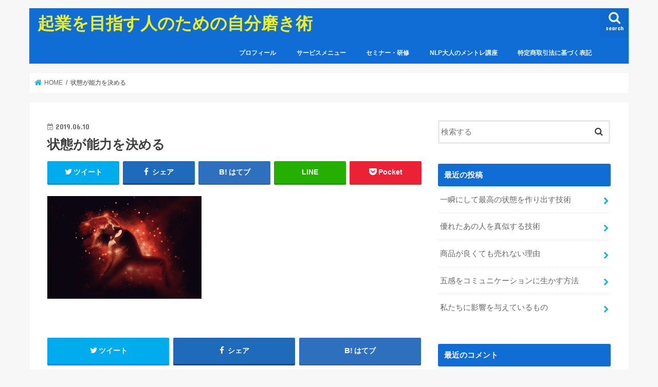

--- FILE ---
content_type: text/html; charset=UTF-8
request_url: https://moriyamahiromitsu.com/jyoutaiganouryokuwokimeru/%E7%8A%B6%E6%85%8B%E3%81%8C%E8%83%BD%E5%8A%9B%E3%82%92%E6%B1%BA%E3%82%81%E3%82%8B-2/
body_size: 16256
content:
<!doctype html>
<html dir="ltr" lang="ja"
	prefix="og: https://ogp.me/ns#" >

<head>
<meta charset="utf-8">
<meta http-equiv="X-UA-Compatible" content="IE=edge">
<title>状態が能力を決める | 起業を目指す人のための自分磨き術</title>
<meta name="HandheldFriendly" content="True">
<meta name="MobileOptimized" content="320">
<meta name="viewport" content="width=device-width, initial-scale=1"/>


<link rel="pingback" href="https://moriyamahiromitsu.com/xmlrpc.php">

<!--[if IE]>
<![endif]-->




		<!-- All in One SEO 4.4.4 - aioseo.com -->
		<meta name="robots" content="max-image-preview:large" />
		<meta name="google-site-verification" content="u6WDfm8hn8nEA6KFqYFU55MiiAsDteaXwY8frNNSEOA" />
		<link rel="canonical" href="https://moriyamahiromitsu.com/jyoutaiganouryokuwokimeru/%e7%8a%b6%e6%85%8b%e3%81%8c%e8%83%bd%e5%8a%9b%e3%82%92%e6%b1%ba%e3%82%81%e3%82%8b-2/" />
		<meta name="generator" content="All in One SEO (AIOSEO) 4.4.4" />
		<meta property="og:locale" content="ja_JP" />
		<meta property="og:site_name" content="起業家・副業家のための問題解決コーチング" />
		<meta property="og:type" content="article" />
		<meta property="og:title" content="状態が能力を決める | 起業を目指す人のための自分磨き術" />
		<meta property="og:url" content="https://moriyamahiromitsu.com/jyoutaiganouryokuwokimeru/%e7%8a%b6%e6%85%8b%e3%81%8c%e8%83%bd%e5%8a%9b%e3%82%92%e6%b1%ba%e3%82%81%e3%82%8b-2/" />
		<meta property="og:image" content="https://moriyamahiromitsu.com/wp-content/uploads/2019/05/african-3402716_1920.jpg" />
		<meta property="og:image:secure_url" content="https://moriyamahiromitsu.com/wp-content/uploads/2019/05/african-3402716_1920.jpg" />
		<meta property="og:image:width" content="1920" />
		<meta property="og:image:height" content="1397" />
		<meta property="article:published_time" content="2019-06-10T10:28:29+00:00" />
		<meta property="article:modified_time" content="2019-06-10T10:28:29+00:00" />
		<meta name="twitter:card" content="summary" />
		<meta name="twitter:title" content="状態が能力を決める | 起業を目指す人のための自分磨き術" />
		<meta name="twitter:image" content="https://moriyamahiromitsu.com/wp-content/uploads/2019/05/african-3402716_1920.jpg" />
		<meta name="google" content="nositelinkssearchbox" />
		<script type="application/ld+json" class="aioseo-schema">
			{"@context":"https:\/\/schema.org","@graph":[{"@type":"BreadcrumbList","@id":"https:\/\/moriyamahiromitsu.com\/jyoutaiganouryokuwokimeru\/%e7%8a%b6%e6%85%8b%e3%81%8c%e8%83%bd%e5%8a%9b%e3%82%92%e6%b1%ba%e3%82%81%e3%82%8b-2\/#breadcrumblist","itemListElement":[{"@type":"ListItem","@id":"https:\/\/moriyamahiromitsu.com\/#listItem","position":1,"item":{"@type":"WebPage","@id":"https:\/\/moriyamahiromitsu.com\/","name":"\u30db\u30fc\u30e0","description":"\u30b3\u30fc\u30c1\u30fb\u30b3\u30f3\u30b5\u30eb\u578b\u30d3\u30b8\u30cd\u30b9\u3067\u8d77\u696d\u3092\u76ee\u6307\u3059\u65b9\u5411\u3051\u306e\u60c5\u5831\u30b5\u30a4\u30c8\u3067\u3059\u3002NLP\u306e\u8003\u3048\u65b9\u3092\u3082\u3068\u306b\u3001\u8d77\u696d\u5bb6\u306b\u5fc5\u8981\u306a\u5fc3\u306e\u5728\u308a\u65b9\u3001\u78e8\u304d\u65b9\u3001\u30d3\u30b8\u30cd\u30b9\u306e\u8996\u70b9\u306a\u3069\u3092\u308f\u304b\u308a\u6613\u304f\u304a\u4f1d\u3048\u3057\u3066\u3044\u304d\u307e\u3059\u3002\u307e\u305f\u8457\u8005\u304c\u65e5\u3005\u306e\u7d4c\u9a13\u306e\u4e2d\u3067\u5b66\u3093\u3060\u3053\u3068\u3084\u611f\u3058\u305f\u3053\u3068\u306a\u3069\u3082\u304a\u4f1d\u3048\u3057\u3066\u3044\u304d\u307e\u3059\u3002","url":"https:\/\/moriyamahiromitsu.com\/"},"nextItem":"https:\/\/moriyamahiromitsu.com\/jyoutaiganouryokuwokimeru\/%e7%8a%b6%e6%85%8b%e3%81%8c%e8%83%bd%e5%8a%9b%e3%82%92%e6%b1%ba%e3%82%81%e3%82%8b-2\/#listItem"},{"@type":"ListItem","@id":"https:\/\/moriyamahiromitsu.com\/jyoutaiganouryokuwokimeru\/%e7%8a%b6%e6%85%8b%e3%81%8c%e8%83%bd%e5%8a%9b%e3%82%92%e6%b1%ba%e3%82%81%e3%82%8b-2\/#listItem","position":2,"item":{"@type":"WebPage","@id":"https:\/\/moriyamahiromitsu.com\/jyoutaiganouryokuwokimeru\/%e7%8a%b6%e6%85%8b%e3%81%8c%e8%83%bd%e5%8a%9b%e3%82%92%e6%b1%ba%e3%82%81%e3%82%8b-2\/","name":"\u72b6\u614b\u304c\u80fd\u529b\u3092\u6c7a\u3081\u308b","url":"https:\/\/moriyamahiromitsu.com\/jyoutaiganouryokuwokimeru\/%e7%8a%b6%e6%85%8b%e3%81%8c%e8%83%bd%e5%8a%9b%e3%82%92%e6%b1%ba%e3%82%81%e3%82%8b-2\/"},"previousItem":"https:\/\/moriyamahiromitsu.com\/#listItem"}]},{"@type":"ItemPage","@id":"https:\/\/moriyamahiromitsu.com\/jyoutaiganouryokuwokimeru\/%e7%8a%b6%e6%85%8b%e3%81%8c%e8%83%bd%e5%8a%9b%e3%82%92%e6%b1%ba%e3%82%81%e3%82%8b-2\/#itempage","url":"https:\/\/moriyamahiromitsu.com\/jyoutaiganouryokuwokimeru\/%e7%8a%b6%e6%85%8b%e3%81%8c%e8%83%bd%e5%8a%9b%e3%82%92%e6%b1%ba%e3%82%81%e3%82%8b-2\/","name":"\u72b6\u614b\u304c\u80fd\u529b\u3092\u6c7a\u3081\u308b | \u8d77\u696d\u3092\u76ee\u6307\u3059\u4eba\u306e\u305f\u3081\u306e\u81ea\u5206\u78e8\u304d\u8853","inLanguage":"ja","isPartOf":{"@id":"https:\/\/moriyamahiromitsu.com\/#website"},"breadcrumb":{"@id":"https:\/\/moriyamahiromitsu.com\/jyoutaiganouryokuwokimeru\/%e7%8a%b6%e6%85%8b%e3%81%8c%e8%83%bd%e5%8a%9b%e3%82%92%e6%b1%ba%e3%82%81%e3%82%8b-2\/#breadcrumblist"},"author":{"@id":"https:\/\/moriyamahiromitsu.com\/author\/mhiro39wp\/#author"},"creator":{"@id":"https:\/\/moriyamahiromitsu.com\/author\/mhiro39wp\/#author"},"datePublished":"2019-06-10T10:28:29+09:00","dateModified":"2019-06-10T10:28:29+09:00"},{"@type":"Organization","@id":"https:\/\/moriyamahiromitsu.com\/#organization","name":"\u8d77\u696d\u3092\u76ee\u6307\u3059\u4eba\u306e\u305f\u3081\u306e\u81ea\u5206\u78e8\u304d\u8853","url":"https:\/\/moriyamahiromitsu.com\/"},{"@type":"Person","@id":"https:\/\/moriyamahiromitsu.com\/author\/mhiro39wp\/#author","url":"https:\/\/moriyamahiromitsu.com\/author\/mhiro39wp\/","name":"\u68ee\u5c71 \u6d0b\u5149","image":{"@type":"ImageObject","@id":"https:\/\/moriyamahiromitsu.com\/jyoutaiganouryokuwokimeru\/%e7%8a%b6%e6%85%8b%e3%81%8c%e8%83%bd%e5%8a%9b%e3%82%92%e6%b1%ba%e3%82%81%e3%82%8b-2\/#authorImage","url":"https:\/\/secure.gravatar.com\/avatar\/cfad257aaee7d6315065ccafc1c427fc516b8246d1bdf6ac03e5a08f3e3d45da?s=96&d=mm&r=g","width":96,"height":96,"caption":"\u68ee\u5c71 \u6d0b\u5149"}},{"@type":"WebSite","@id":"https:\/\/moriyamahiromitsu.com\/#website","url":"https:\/\/moriyamahiromitsu.com\/","name":"\u8d77\u696d\u3092\u76ee\u6307\u3059\u4eba\u306e\u305f\u3081\u306e\u81ea\u5206\u78e8\u304d\u8853","description":"NLP\u30c8\u30ec\u30fc\u30ca\u30fc\u30fb\u30d3\u30b8\u30cd\u30b9\u30b3\u30fc\u30c1\u306e\u7b46\u8005\u304c\u8d77\u696d\u3001\u30d3\u30b8\u30cd\u30b9\u306b\u5f79\u7acb\u3064\u300c\u81ea\u5206\u78e8\u304d\u300d\u306e\u8003\u3048\u65b9\u3084\u30ce\u30a6\u30cf\u30a6\u3092\u304a\u4f1d\u3048\u3057\u307e\u3059\u3002","inLanguage":"ja","publisher":{"@id":"https:\/\/moriyamahiromitsu.com\/#organization"}}]}
		</script>
		<script type="text/javascript" >
			window.ga=window.ga||function(){(ga.q=ga.q||[]).push(arguments)};ga.l=+new Date;
			ga('create', "UA-141210034-1", { 'cookieDomain': 'moriyamahiromitsu.com' } );
			ga('send', 'pageview');
		</script>
		<script async src="https://www.google-analytics.com/analytics.js"></script>
		<!-- All in One SEO -->

<link rel='dns-prefetch' href='//ajax.googleapis.com' />
<link rel='dns-prefetch' href='//fonts.googleapis.com' />
<link rel='dns-prefetch' href='//maxcdn.bootstrapcdn.com' />
<link rel="alternate" type="application/rss+xml" title="起業を目指す人のための自分磨き術 &raquo; フィード" href="https://moriyamahiromitsu.com/feed/" />
<link rel="alternate" type="application/rss+xml" title="起業を目指す人のための自分磨き術 &raquo; コメントフィード" href="https://moriyamahiromitsu.com/comments/feed/" />
<link rel="alternate" title="oEmbed (JSON)" type="application/json+oembed" href="https://moriyamahiromitsu.com/wp-json/oembed/1.0/embed?url=https%3A%2F%2Fmoriyamahiromitsu.com%2Fjyoutaiganouryokuwokimeru%2F%25e7%258a%25b6%25e6%2585%258b%25e3%2581%258c%25e8%2583%25bd%25e5%258a%259b%25e3%2582%2592%25e6%25b1%25ba%25e3%2582%2581%25e3%2582%258b-2%2F" />
<link rel="alternate" title="oEmbed (XML)" type="text/xml+oembed" href="https://moriyamahiromitsu.com/wp-json/oembed/1.0/embed?url=https%3A%2F%2Fmoriyamahiromitsu.com%2Fjyoutaiganouryokuwokimeru%2F%25e7%258a%25b6%25e6%2585%258b%25e3%2581%258c%25e8%2583%25bd%25e5%258a%259b%25e3%2582%2592%25e6%25b1%25ba%25e3%2582%2581%25e3%2582%258b-2%2F&#038;format=xml" />
<style id='wp-img-auto-sizes-contain-inline-css' type='text/css'>
img:is([sizes=auto i],[sizes^="auto," i]){contain-intrinsic-size:3000px 1500px}
/*# sourceURL=wp-img-auto-sizes-contain-inline-css */
</style>
<style id='wp-emoji-styles-inline-css' type='text/css'>

	img.wp-smiley, img.emoji {
		display: inline !important;
		border: none !important;
		box-shadow: none !important;
		height: 1em !important;
		width: 1em !important;
		margin: 0 0.07em !important;
		vertical-align: -0.1em !important;
		background: none !important;
		padding: 0 !important;
	}
/*# sourceURL=wp-emoji-styles-inline-css */
</style>
<style id='wp-block-library-inline-css' type='text/css'>
:root{--wp-block-synced-color:#7a00df;--wp-block-synced-color--rgb:122,0,223;--wp-bound-block-color:var(--wp-block-synced-color);--wp-editor-canvas-background:#ddd;--wp-admin-theme-color:#007cba;--wp-admin-theme-color--rgb:0,124,186;--wp-admin-theme-color-darker-10:#006ba1;--wp-admin-theme-color-darker-10--rgb:0,107,160.5;--wp-admin-theme-color-darker-20:#005a87;--wp-admin-theme-color-darker-20--rgb:0,90,135;--wp-admin-border-width-focus:2px}@media (min-resolution:192dpi){:root{--wp-admin-border-width-focus:1.5px}}.wp-element-button{cursor:pointer}:root .has-very-light-gray-background-color{background-color:#eee}:root .has-very-dark-gray-background-color{background-color:#313131}:root .has-very-light-gray-color{color:#eee}:root .has-very-dark-gray-color{color:#313131}:root .has-vivid-green-cyan-to-vivid-cyan-blue-gradient-background{background:linear-gradient(135deg,#00d084,#0693e3)}:root .has-purple-crush-gradient-background{background:linear-gradient(135deg,#34e2e4,#4721fb 50%,#ab1dfe)}:root .has-hazy-dawn-gradient-background{background:linear-gradient(135deg,#faaca8,#dad0ec)}:root .has-subdued-olive-gradient-background{background:linear-gradient(135deg,#fafae1,#67a671)}:root .has-atomic-cream-gradient-background{background:linear-gradient(135deg,#fdd79a,#004a59)}:root .has-nightshade-gradient-background{background:linear-gradient(135deg,#330968,#31cdcf)}:root .has-midnight-gradient-background{background:linear-gradient(135deg,#020381,#2874fc)}:root{--wp--preset--font-size--normal:16px;--wp--preset--font-size--huge:42px}.has-regular-font-size{font-size:1em}.has-larger-font-size{font-size:2.625em}.has-normal-font-size{font-size:var(--wp--preset--font-size--normal)}.has-huge-font-size{font-size:var(--wp--preset--font-size--huge)}.has-text-align-center{text-align:center}.has-text-align-left{text-align:left}.has-text-align-right{text-align:right}.has-fit-text{white-space:nowrap!important}#end-resizable-editor-section{display:none}.aligncenter{clear:both}.items-justified-left{justify-content:flex-start}.items-justified-center{justify-content:center}.items-justified-right{justify-content:flex-end}.items-justified-space-between{justify-content:space-between}.screen-reader-text{border:0;clip-path:inset(50%);height:1px;margin:-1px;overflow:hidden;padding:0;position:absolute;width:1px;word-wrap:normal!important}.screen-reader-text:focus{background-color:#ddd;clip-path:none;color:#444;display:block;font-size:1em;height:auto;left:5px;line-height:normal;padding:15px 23px 14px;text-decoration:none;top:5px;width:auto;z-index:100000}html :where(.has-border-color){border-style:solid}html :where([style*=border-top-color]){border-top-style:solid}html :where([style*=border-right-color]){border-right-style:solid}html :where([style*=border-bottom-color]){border-bottom-style:solid}html :where([style*=border-left-color]){border-left-style:solid}html :where([style*=border-width]){border-style:solid}html :where([style*=border-top-width]){border-top-style:solid}html :where([style*=border-right-width]){border-right-style:solid}html :where([style*=border-bottom-width]){border-bottom-style:solid}html :where([style*=border-left-width]){border-left-style:solid}html :where(img[class*=wp-image-]){height:auto;max-width:100%}:where(figure){margin:0 0 1em}html :where(.is-position-sticky){--wp-admin--admin-bar--position-offset:var(--wp-admin--admin-bar--height,0px)}@media screen and (max-width:600px){html :where(.is-position-sticky){--wp-admin--admin-bar--position-offset:0px}}

/*# sourceURL=wp-block-library-inline-css */
</style><style id='global-styles-inline-css' type='text/css'>
:root{--wp--preset--aspect-ratio--square: 1;--wp--preset--aspect-ratio--4-3: 4/3;--wp--preset--aspect-ratio--3-4: 3/4;--wp--preset--aspect-ratio--3-2: 3/2;--wp--preset--aspect-ratio--2-3: 2/3;--wp--preset--aspect-ratio--16-9: 16/9;--wp--preset--aspect-ratio--9-16: 9/16;--wp--preset--color--black: #000000;--wp--preset--color--cyan-bluish-gray: #abb8c3;--wp--preset--color--white: #ffffff;--wp--preset--color--pale-pink: #f78da7;--wp--preset--color--vivid-red: #cf2e2e;--wp--preset--color--luminous-vivid-orange: #ff6900;--wp--preset--color--luminous-vivid-amber: #fcb900;--wp--preset--color--light-green-cyan: #7bdcb5;--wp--preset--color--vivid-green-cyan: #00d084;--wp--preset--color--pale-cyan-blue: #8ed1fc;--wp--preset--color--vivid-cyan-blue: #0693e3;--wp--preset--color--vivid-purple: #9b51e0;--wp--preset--gradient--vivid-cyan-blue-to-vivid-purple: linear-gradient(135deg,rgb(6,147,227) 0%,rgb(155,81,224) 100%);--wp--preset--gradient--light-green-cyan-to-vivid-green-cyan: linear-gradient(135deg,rgb(122,220,180) 0%,rgb(0,208,130) 100%);--wp--preset--gradient--luminous-vivid-amber-to-luminous-vivid-orange: linear-gradient(135deg,rgb(252,185,0) 0%,rgb(255,105,0) 100%);--wp--preset--gradient--luminous-vivid-orange-to-vivid-red: linear-gradient(135deg,rgb(255,105,0) 0%,rgb(207,46,46) 100%);--wp--preset--gradient--very-light-gray-to-cyan-bluish-gray: linear-gradient(135deg,rgb(238,238,238) 0%,rgb(169,184,195) 100%);--wp--preset--gradient--cool-to-warm-spectrum: linear-gradient(135deg,rgb(74,234,220) 0%,rgb(151,120,209) 20%,rgb(207,42,186) 40%,rgb(238,44,130) 60%,rgb(251,105,98) 80%,rgb(254,248,76) 100%);--wp--preset--gradient--blush-light-purple: linear-gradient(135deg,rgb(255,206,236) 0%,rgb(152,150,240) 100%);--wp--preset--gradient--blush-bordeaux: linear-gradient(135deg,rgb(254,205,165) 0%,rgb(254,45,45) 50%,rgb(107,0,62) 100%);--wp--preset--gradient--luminous-dusk: linear-gradient(135deg,rgb(255,203,112) 0%,rgb(199,81,192) 50%,rgb(65,88,208) 100%);--wp--preset--gradient--pale-ocean: linear-gradient(135deg,rgb(255,245,203) 0%,rgb(182,227,212) 50%,rgb(51,167,181) 100%);--wp--preset--gradient--electric-grass: linear-gradient(135deg,rgb(202,248,128) 0%,rgb(113,206,126) 100%);--wp--preset--gradient--midnight: linear-gradient(135deg,rgb(2,3,129) 0%,rgb(40,116,252) 100%);--wp--preset--font-size--small: 13px;--wp--preset--font-size--medium: 20px;--wp--preset--font-size--large: 36px;--wp--preset--font-size--x-large: 42px;--wp--preset--spacing--20: 0.44rem;--wp--preset--spacing--30: 0.67rem;--wp--preset--spacing--40: 1rem;--wp--preset--spacing--50: 1.5rem;--wp--preset--spacing--60: 2.25rem;--wp--preset--spacing--70: 3.38rem;--wp--preset--spacing--80: 5.06rem;--wp--preset--shadow--natural: 6px 6px 9px rgba(0, 0, 0, 0.2);--wp--preset--shadow--deep: 12px 12px 50px rgba(0, 0, 0, 0.4);--wp--preset--shadow--sharp: 6px 6px 0px rgba(0, 0, 0, 0.2);--wp--preset--shadow--outlined: 6px 6px 0px -3px rgb(255, 255, 255), 6px 6px rgb(0, 0, 0);--wp--preset--shadow--crisp: 6px 6px 0px rgb(0, 0, 0);}:where(.is-layout-flex){gap: 0.5em;}:where(.is-layout-grid){gap: 0.5em;}body .is-layout-flex{display: flex;}.is-layout-flex{flex-wrap: wrap;align-items: center;}.is-layout-flex > :is(*, div){margin: 0;}body .is-layout-grid{display: grid;}.is-layout-grid > :is(*, div){margin: 0;}:where(.wp-block-columns.is-layout-flex){gap: 2em;}:where(.wp-block-columns.is-layout-grid){gap: 2em;}:where(.wp-block-post-template.is-layout-flex){gap: 1.25em;}:where(.wp-block-post-template.is-layout-grid){gap: 1.25em;}.has-black-color{color: var(--wp--preset--color--black) !important;}.has-cyan-bluish-gray-color{color: var(--wp--preset--color--cyan-bluish-gray) !important;}.has-white-color{color: var(--wp--preset--color--white) !important;}.has-pale-pink-color{color: var(--wp--preset--color--pale-pink) !important;}.has-vivid-red-color{color: var(--wp--preset--color--vivid-red) !important;}.has-luminous-vivid-orange-color{color: var(--wp--preset--color--luminous-vivid-orange) !important;}.has-luminous-vivid-amber-color{color: var(--wp--preset--color--luminous-vivid-amber) !important;}.has-light-green-cyan-color{color: var(--wp--preset--color--light-green-cyan) !important;}.has-vivid-green-cyan-color{color: var(--wp--preset--color--vivid-green-cyan) !important;}.has-pale-cyan-blue-color{color: var(--wp--preset--color--pale-cyan-blue) !important;}.has-vivid-cyan-blue-color{color: var(--wp--preset--color--vivid-cyan-blue) !important;}.has-vivid-purple-color{color: var(--wp--preset--color--vivid-purple) !important;}.has-black-background-color{background-color: var(--wp--preset--color--black) !important;}.has-cyan-bluish-gray-background-color{background-color: var(--wp--preset--color--cyan-bluish-gray) !important;}.has-white-background-color{background-color: var(--wp--preset--color--white) !important;}.has-pale-pink-background-color{background-color: var(--wp--preset--color--pale-pink) !important;}.has-vivid-red-background-color{background-color: var(--wp--preset--color--vivid-red) !important;}.has-luminous-vivid-orange-background-color{background-color: var(--wp--preset--color--luminous-vivid-orange) !important;}.has-luminous-vivid-amber-background-color{background-color: var(--wp--preset--color--luminous-vivid-amber) !important;}.has-light-green-cyan-background-color{background-color: var(--wp--preset--color--light-green-cyan) !important;}.has-vivid-green-cyan-background-color{background-color: var(--wp--preset--color--vivid-green-cyan) !important;}.has-pale-cyan-blue-background-color{background-color: var(--wp--preset--color--pale-cyan-blue) !important;}.has-vivid-cyan-blue-background-color{background-color: var(--wp--preset--color--vivid-cyan-blue) !important;}.has-vivid-purple-background-color{background-color: var(--wp--preset--color--vivid-purple) !important;}.has-black-border-color{border-color: var(--wp--preset--color--black) !important;}.has-cyan-bluish-gray-border-color{border-color: var(--wp--preset--color--cyan-bluish-gray) !important;}.has-white-border-color{border-color: var(--wp--preset--color--white) !important;}.has-pale-pink-border-color{border-color: var(--wp--preset--color--pale-pink) !important;}.has-vivid-red-border-color{border-color: var(--wp--preset--color--vivid-red) !important;}.has-luminous-vivid-orange-border-color{border-color: var(--wp--preset--color--luminous-vivid-orange) !important;}.has-luminous-vivid-amber-border-color{border-color: var(--wp--preset--color--luminous-vivid-amber) !important;}.has-light-green-cyan-border-color{border-color: var(--wp--preset--color--light-green-cyan) !important;}.has-vivid-green-cyan-border-color{border-color: var(--wp--preset--color--vivid-green-cyan) !important;}.has-pale-cyan-blue-border-color{border-color: var(--wp--preset--color--pale-cyan-blue) !important;}.has-vivid-cyan-blue-border-color{border-color: var(--wp--preset--color--vivid-cyan-blue) !important;}.has-vivid-purple-border-color{border-color: var(--wp--preset--color--vivid-purple) !important;}.has-vivid-cyan-blue-to-vivid-purple-gradient-background{background: var(--wp--preset--gradient--vivid-cyan-blue-to-vivid-purple) !important;}.has-light-green-cyan-to-vivid-green-cyan-gradient-background{background: var(--wp--preset--gradient--light-green-cyan-to-vivid-green-cyan) !important;}.has-luminous-vivid-amber-to-luminous-vivid-orange-gradient-background{background: var(--wp--preset--gradient--luminous-vivid-amber-to-luminous-vivid-orange) !important;}.has-luminous-vivid-orange-to-vivid-red-gradient-background{background: var(--wp--preset--gradient--luminous-vivid-orange-to-vivid-red) !important;}.has-very-light-gray-to-cyan-bluish-gray-gradient-background{background: var(--wp--preset--gradient--very-light-gray-to-cyan-bluish-gray) !important;}.has-cool-to-warm-spectrum-gradient-background{background: var(--wp--preset--gradient--cool-to-warm-spectrum) !important;}.has-blush-light-purple-gradient-background{background: var(--wp--preset--gradient--blush-light-purple) !important;}.has-blush-bordeaux-gradient-background{background: var(--wp--preset--gradient--blush-bordeaux) !important;}.has-luminous-dusk-gradient-background{background: var(--wp--preset--gradient--luminous-dusk) !important;}.has-pale-ocean-gradient-background{background: var(--wp--preset--gradient--pale-ocean) !important;}.has-electric-grass-gradient-background{background: var(--wp--preset--gradient--electric-grass) !important;}.has-midnight-gradient-background{background: var(--wp--preset--gradient--midnight) !important;}.has-small-font-size{font-size: var(--wp--preset--font-size--small) !important;}.has-medium-font-size{font-size: var(--wp--preset--font-size--medium) !important;}.has-large-font-size{font-size: var(--wp--preset--font-size--large) !important;}.has-x-large-font-size{font-size: var(--wp--preset--font-size--x-large) !important;}
/*# sourceURL=global-styles-inline-css */
</style>

<style id='classic-theme-styles-inline-css' type='text/css'>
/*! This file is auto-generated */
.wp-block-button__link{color:#fff;background-color:#32373c;border-radius:9999px;box-shadow:none;text-decoration:none;padding:calc(.667em + 2px) calc(1.333em + 2px);font-size:1.125em}.wp-block-file__button{background:#32373c;color:#fff;text-decoration:none}
/*# sourceURL=/wp-includes/css/classic-themes.min.css */
</style>
<link rel='stylesheet' id='snow-monkey-editor@fallback-css' href='https://moriyamahiromitsu.com/wp-content/plugins/snow-monkey-editor/dist/css/fallback.css' type='text/css' media='all' />
<link rel='stylesheet' id='contact-form-7-css' href='https://moriyamahiromitsu.com/wp-content/plugins/contact-form-7/includes/css/styles.css' type='text/css' media='all' />
<link rel='stylesheet' id='snow-monkey-editor-css' href='https://moriyamahiromitsu.com/wp-content/plugins/snow-monkey-editor/dist/css/app.css' type='text/css' media='all' />
<link rel='stylesheet' id='style-css' href='https://moriyamahiromitsu.com/wp-content/themes/jstork/style.css' type='text/css' media='all' />
<link rel='stylesheet' id='child-style-css' href='https://moriyamahiromitsu.com/wp-content/themes/jstork_custom/style.css' type='text/css' media='all' />
<link rel='stylesheet' id='slick-css' href='https://moriyamahiromitsu.com/wp-content/themes/jstork/library/css/slick.css' type='text/css' media='all' />
<link rel='stylesheet' id='shortcode-css' href='https://moriyamahiromitsu.com/wp-content/themes/jstork/library/css/shortcode.css' type='text/css' media='all' />
<link rel='stylesheet' id='gf_Concert-css' href='//fonts.googleapis.com/css?family=Concert+One' type='text/css' media='all' />
<link rel='stylesheet' id='gf_Lato-css' href='//fonts.googleapis.com/css?family=Lato' type='text/css' media='all' />
<link rel='stylesheet' id='fontawesome-css' href='//maxcdn.bootstrapcdn.com/font-awesome/4.7.0/css/font-awesome.min.css' type='text/css' media='all' />
<link rel='stylesheet' id='remodal-css' href='https://moriyamahiromitsu.com/wp-content/themes/jstork/library/css/remodal.css' type='text/css' media='all' />
<link rel='stylesheet' id='animate-css' href='https://moriyamahiromitsu.com/wp-content/themes/jstork/library/css/animate.min.css' type='text/css' media='all' />
<script type="text/javascript" src="https://moriyamahiromitsu.com/wp-content/plugins/snow-monkey-editor/dist/js/app.js" id="snow-monkey-editor-js" defer="defer" data-wp-strategy="defer"></script>
<script type="text/javascript" src="//ajax.googleapis.com/ajax/libs/jquery/1.12.4/jquery.min.js" id="jquery-js"></script>
<link rel="https://api.w.org/" href="https://moriyamahiromitsu.com/wp-json/" /><link rel="alternate" title="JSON" type="application/json" href="https://moriyamahiromitsu.com/wp-json/wp/v2/media/174" /><link rel="EditURI" type="application/rsd+xml" title="RSD" href="https://moriyamahiromitsu.com/xmlrpc.php?rsd" />

<link rel='shortlink' href='https://moriyamahiromitsu.com/?p=174' />
<style type="text/css">
body{color: #3E3E3E;}
a, #breadcrumb li.bc_homelink a::before, .authorbox .author_sns li a::before{color: #1BB4D3;}
a:hover{color: #E69B9B;}
.article-footer .post-categories li a,.article-footer .tags a,.accordionBtn{  background: #1BB4D3;  border-color: #1BB4D3;}
.article-footer .tags a{color:#1BB4D3; background: none;}
.article-footer .post-categories li a:hover,.article-footer .tags a:hover,.accordionBtn.active{ background:#E69B9B;  border-color:#E69B9B;}
input[type="text"],input[type="password"],input[type="datetime"],input[type="datetime-local"],input[type="date"],input[type="month"],input[type="time"],input[type="week"],input[type="number"],input[type="email"],input[type="url"],input[type="search"],input[type="tel"],input[type="color"],select,textarea,.field { background-color: #ffffff;}
.header{color: #ffffff;}
.bgfull .header,.header.bg,.header #inner-header,.menu-sp{background: #116dd6;}
#logo a{color: #eeee22;}
#g_nav .nav li a,.nav_btn,.menu-sp a,.menu-sp a,.menu-sp > ul:after{color: #edf9fc;}
#logo a:hover,#g_nav .nav li a:hover,.nav_btn:hover{color:#eeeeee;}
@media only screen and (min-width: 768px) {
.nav > li > a:after{background: #eeeeee;}
.nav ul {background: #666666;}
#g_nav .nav li ul.sub-menu li a{color: #f7f7f7;}
}
@media only screen and (max-width: 1165px) {
.site_description{background: #116dd6; color: #ffffff;}
}
#inner-content, #breadcrumb, .entry-content blockquote:before, .entry-content blockquote:after{background: #ffffff}
.top-post-list .post-list:before{background: #1BB4D3;}
.widget li a:after{color: #1BB4D3;}
.entry-content h2,.widgettitle,.accordion::before{background: #116dd6; color: #ffffff;}
.entry-content h3{border-color: #116dd6;}
.h_boader .entry-content h2{border-color: #116dd6; color: #3E3E3E;}
.h_balloon .entry-content h2:after{border-top-color: #116dd6;}
.entry-content ul li:before{ background: #116dd6;}
.entry-content ol li:before{ background: #116dd6;}
.post-list-card .post-list .eyecatch .cat-name,.top-post-list .post-list .eyecatch .cat-name,.byline .cat-name,.single .authorbox .author-newpost li .cat-name,.related-box li .cat-name,.carouselwrap .cat-name,.eyecatch .cat-name{background: #fcee21; color:  #444444;}
ul.wpp-list li a:before{background: #116dd6; color: #ffffff;}
.readmore a{border:1px solid #1BB4D3;color:#1BB4D3;}
.readmore a:hover{background:#1BB4D3;color:#fff;}
.btn-wrap a{background: #1BB4D3;border: 1px solid #1BB4D3;}
.btn-wrap a:hover{background: #E69B9B;border-color: #E69B9B;}
.btn-wrap.simple a{border:1px solid #1BB4D3;color:#1BB4D3;}
.btn-wrap.simple a:hover{background:#1BB4D3;}
.blue-btn, .comment-reply-link, #submit { background-color: #1BB4D3; }
.blue-btn:hover, .comment-reply-link:hover, #submit:hover, .blue-btn:focus, .comment-reply-link:focus, #submit:focus {background-color: #E69B9B; }
#sidebar1{color: #444444;}
.widget:not(.widget_text) a{color:#666666;}
.widget:not(.widget_text) a:hover{color:#999999;}
.bgfull #footer-top,#footer-top .inner,.cta-inner{background-color: #666666; color: #CACACA;}
.footer a,#footer-top a{color: #f7f7f7;}
#footer-top .widgettitle{color: #CACACA;}
.bgfull .footer,.footer.bg,.footer .inner {background-color: #666666;color: #CACACA;}
.footer-links li a:before{ color: #116dd6;}
.pagination a, .pagination span,.page-links a{border-color: #1BB4D3; color: #1BB4D3;}
.pagination .current,.pagination .current:hover,.page-links ul > li > span{background-color: #1BB4D3; border-color: #1BB4D3;}
.pagination a:hover, .pagination a:focus,.page-links a:hover, .page-links a:focus{background-color: #1BB4D3; color: #fff;}
</style>
<link rel="icon" href="https://moriyamahiromitsu.com/wp-content/uploads/2019/05/cropped-写真JIF55.3K-32x32.jpg" sizes="32x32" />
<link rel="icon" href="https://moriyamahiromitsu.com/wp-content/uploads/2019/05/cropped-写真JIF55.3K-192x192.jpg" sizes="192x192" />
<link rel="apple-touch-icon" href="https://moriyamahiromitsu.com/wp-content/uploads/2019/05/cropped-写真JIF55.3K-180x180.jpg" />
<meta name="msapplication-TileImage" content="https://moriyamahiromitsu.com/wp-content/uploads/2019/05/cropped-写真JIF55.3K-270x270.jpg" />
</head>

<body class="attachment wp-singular attachment-template-default single single-attachment postid-174 attachmentid-174 attachment-png wp-theme-jstork wp-child-theme-jstork_custom bgnormal pannavi_on h_default sidebarright date_on">
	<div id="container">

<header class="header animated fadeIn " role="banner">
<div id="inner-header" class="wrap cf">
<div id="logo" class="gf ">
<p class="h1 text"><a href="https://moriyamahiromitsu.com">起業を目指す人のための自分磨き術</a></p>
</div>

<a href="#searchbox" data-remodal-target="searchbox" class="nav_btn search_btn"><span class="text gf">search</span></a>

<nav id="g_nav" role="navigation">
<ul id="menu-%e3%83%97%e3%83%ad%e3%83%95%e3%82%a3%e3%83%bc%e3%83%ab-2" class="nav top-nav cf"><li id="menu-item-121" class="menu-item menu-item-type-post_type menu-item-object-page menu-item-121"><a href="https://moriyamahiromitsu.com/profile/">プロフィール</a></li>
<li id="menu-item-224" class="menu-item menu-item-type-post_type menu-item-object-page menu-item-224"><a href="https://moriyamahiromitsu.com/service/">サービスメニュー</a></li>
<li id="menu-item-282" class="menu-item menu-item-type-post_type menu-item-object-page menu-item-282"><a href="https://moriyamahiromitsu.com/?page_id=280">セミナー・研修</a></li>
<li id="menu-item-383" class="menu-item menu-item-type-post_type menu-item-object-page menu-item-383"><a href="https://moriyamahiromitsu.com/%e5%a4%a7%e4%ba%ba%e3%81%ae%e3%83%a1%e3%83%b3%e3%83%88%e3%83%ac%e8%ac%9b%e5%ba%a7/">NLP大人のメントレ講座</a></li>
<li id="menu-item-513" class="menu-item menu-item-type-post_type menu-item-object-page menu-item-513"><a href="https://moriyamahiromitsu.com/tokuteishotorihikihou/">特定商取引法に基づく表記</a></li>
</ul></nav>

<a href="#spnavi" data-remodal-target="spnavi" class="nav_btn"><span class="text gf">menu</span></a>



</div>
</header>


<div class="remodal" data-remodal-id="spnavi" data-remodal-options="hashTracking:false">
<button data-remodal-action="close" class="remodal-close"><span class="text gf">CLOSE</span></button>
<ul id="menu-%e3%83%97%e3%83%ad%e3%83%95%e3%82%a3%e3%83%bc%e3%83%ab-3" class="sp_g_nav nav top-nav cf"><li class="menu-item menu-item-type-post_type menu-item-object-page menu-item-121"><a href="https://moriyamahiromitsu.com/profile/">プロフィール</a></li>
<li class="menu-item menu-item-type-post_type menu-item-object-page menu-item-224"><a href="https://moriyamahiromitsu.com/service/">サービスメニュー</a></li>
<li class="menu-item menu-item-type-post_type menu-item-object-page menu-item-282"><a href="https://moriyamahiromitsu.com/?page_id=280">セミナー・研修</a></li>
<li class="menu-item menu-item-type-post_type menu-item-object-page menu-item-383"><a href="https://moriyamahiromitsu.com/%e5%a4%a7%e4%ba%ba%e3%81%ae%e3%83%a1%e3%83%b3%e3%83%88%e3%83%ac%e8%ac%9b%e5%ba%a7/">NLP大人のメントレ講座</a></li>
<li class="menu-item menu-item-type-post_type menu-item-object-page menu-item-513"><a href="https://moriyamahiromitsu.com/tokuteishotorihikihou/">特定商取引法に基づく表記</a></li>
</ul><button data-remodal-action="close" class="remodal-close"><span class="text gf">CLOSE</span></button>
</div>




<div class="remodal searchbox" data-remodal-id="searchbox" data-remodal-options="hashTracking:false">
<div class="search cf"><dl><dt>キーワードで記事を検索</dt><dd><form role="search" method="get" id="searchform" class="searchform cf" action="https://moriyamahiromitsu.com/" >
		<input type="search" placeholder="検索する" value="" name="s" id="s" />
		<button type="submit" id="searchsubmit" ><i class="fa fa-search"></i></button>
		</form></dd></dl></div>
<button data-remodal-action="close" class="remodal-close"><span class="text gf">CLOSE</span></button>
</div>






<div id="breadcrumb" class="breadcrumb inner wrap cf"><ul itemscope itemtype="http://schema.org/BreadcrumbList"><li itemprop="itemListElement" itemscope itemtype="http://schema.org/ListItem" class="bc_homelink"><a itemprop="item" href="https://moriyamahiromitsu.com/"><span itemprop="name"> HOME</span></a><meta itemprop="position" content="1" /></li><li itemprop="itemListElement" itemscope itemtype="http://schema.org/ListItem" class="bc_posttitle"><span itemprop="name">状態が能力を決める</span><meta itemprop="position" content="3" /></li></ul></div>
<div id="content">
<div id="inner-content" class="wrap cf">

<main id="main" class="m-all t-all d-5of7 cf" role="main">
<article id="post-174" class="post-174 attachment type-attachment status-inherit hentry article cf" role="article">
<header class="article-header entry-header">
<p class="byline entry-meta vcard cf">
<time class="date gf entry-date updated"  datetime="2019-06-10">2019.06.10</time>

<span class="writer name author"><span class="fn">森山 洋光</span></span>
</p>

<h1 class="entry-title single-title" itemprop="headline" rel="bookmark">状態が能力を決める</h1>

<div class="share short">
<div class="sns">
<ul class="cf">

<li class="twitter"> 
<a target="blank" href="//twitter.com/intent/tweet?url=https%3A%2F%2Fmoriyamahiromitsu.com%2Fjyoutaiganouryokuwokimeru%2F%25e7%258a%25b6%25e6%2585%258b%25e3%2581%258c%25e8%2583%25bd%25e5%258a%259b%25e3%2582%2592%25e6%25b1%25ba%25e3%2582%2581%25e3%2582%258b-2%2F&text=%E7%8A%B6%E6%85%8B%E3%81%8C%E8%83%BD%E5%8A%9B%E3%82%92%E6%B1%BA%E3%82%81%E3%82%8B&tw_p=tweetbutton" onclick="window.open(this.href, 'tweetwindow', 'width=550, height=450,personalbar=0,toolbar=0,scrollbars=1,resizable=1'); return false;"><i class="fa fa-twitter"></i><span class="text">ツイート</span><span class="count"></span></a>
</li>

<li class="facebook">
<a href="//www.facebook.com/sharer.php?src=bm&u=https%3A%2F%2Fmoriyamahiromitsu.com%2Fjyoutaiganouryokuwokimeru%2F%25e7%258a%25b6%25e6%2585%258b%25e3%2581%258c%25e8%2583%25bd%25e5%258a%259b%25e3%2582%2592%25e6%25b1%25ba%25e3%2582%2581%25e3%2582%258b-2%2F&t=%E7%8A%B6%E6%85%8B%E3%81%8C%E8%83%BD%E5%8A%9B%E3%82%92%E6%B1%BA%E3%82%81%E3%82%8B" onclick="javascript:window.open(this.href, '', 'menubar=no,toolbar=no,resizable=yes,scrollbars=yes,height=300,width=600');return false;"><i class="fa fa-facebook"></i>
<span class="text">シェア</span><span class="count"></span></a>
</li>

<li class="hatebu">       
<a href="//b.hatena.ne.jp/add?mode=confirm&url=https://moriyamahiromitsu.com/jyoutaiganouryokuwokimeru/%e7%8a%b6%e6%85%8b%e3%81%8c%e8%83%bd%e5%8a%9b%e3%82%92%e6%b1%ba%e3%82%81%e3%82%8b-2/&title=%E7%8A%B6%E6%85%8B%E3%81%8C%E8%83%BD%E5%8A%9B%E3%82%92%E6%B1%BA%E3%82%81%E3%82%8B" onclick="window.open(this.href, 'HBwindow', 'width=600, height=400, menubar=no, toolbar=no, scrollbars=yes'); return false;" target="_blank"><span class="text">はてブ</span><span class="count"></span></a>
</li>

<li class="line">
<a href="//line.me/R/msg/text/?%E7%8A%B6%E6%85%8B%E3%81%8C%E8%83%BD%E5%8A%9B%E3%82%92%E6%B1%BA%E3%82%81%E3%82%8B%0Ahttps%3A%2F%2Fmoriyamahiromitsu.com%2Fjyoutaiganouryokuwokimeru%2F%25e7%258a%25b6%25e6%2585%258b%25e3%2581%258c%25e8%2583%25bd%25e5%258a%259b%25e3%2582%2592%25e6%25b1%25ba%25e3%2582%2581%25e3%2582%258b-2%2F" target="_blank"><span>LINE</span></a>
</li>

<li class="pocket">
<a href="//getpocket.com/edit?url=https://moriyamahiromitsu.com/jyoutaiganouryokuwokimeru/%e7%8a%b6%e6%85%8b%e3%81%8c%e8%83%bd%e5%8a%9b%e3%82%92%e6%b1%ba%e3%82%81%e3%82%8b-2/&title=状態が能力を決める" onclick="window.open(this.href, 'FBwindow', 'width=550, height=350, menubar=no, toolbar=no, scrollbars=yes'); return false;"><i class="fa fa-get-pocket"></i><span class="text">Pocket</span><span class="count"></span></a></li>

</ul>
</div> 
</div></header>



<section class="entry-content cf">


<p class="attachment"><a href='https://moriyamahiromitsu.com/wp-content/uploads/2019/06/状態が能力を決める-1.png'><img fetchpriority="high" decoding="async" width="300" height="200" src="https://moriyamahiromitsu.com/wp-content/uploads/2019/06/状態が能力を決める-1-300x200.png" class="attachment-medium size-medium" alt="" srcset="https://moriyamahiromitsu.com/wp-content/uploads/2019/06/状態が能力を決める-1-300x200.png 300w, https://moriyamahiromitsu.com/wp-content/uploads/2019/06/状態が能力を決める-1.png 572w" sizes="(max-width: 300px) 100vw, 300px" /></a></p>


</section>






<div class="sharewrap wow animated fadeIn" data-wow-delay="0.5s">

<div class="share">
<div class="sns">
<ul class="cf">

<li class="twitter"> 
<a target="blank" href="//twitter.com/intent/tweet?url=https%3A%2F%2Fmoriyamahiromitsu.com%2Fjyoutaiganouryokuwokimeru%2F%25e7%258a%25b6%25e6%2585%258b%25e3%2581%258c%25e8%2583%25bd%25e5%258a%259b%25e3%2582%2592%25e6%25b1%25ba%25e3%2582%2581%25e3%2582%258b-2%2F&text=%E7%8A%B6%E6%85%8B%E3%81%8C%E8%83%BD%E5%8A%9B%E3%82%92%E6%B1%BA%E3%82%81%E3%82%8B&tw_p=tweetbutton" onclick="window.open(this.href, 'tweetwindow', 'width=550, height=450,personalbar=0,toolbar=0,scrollbars=1,resizable=1'); return false;"><i class="fa fa-twitter"></i><span class="text">ツイート</span><span class="count"></span></a>
</li>

<li class="facebook">
<a href="//www.facebook.com/sharer.php?src=bm&u=https%3A%2F%2Fmoriyamahiromitsu.com%2Fjyoutaiganouryokuwokimeru%2F%25e7%258a%25b6%25e6%2585%258b%25e3%2581%258c%25e8%2583%25bd%25e5%258a%259b%25e3%2582%2592%25e6%25b1%25ba%25e3%2582%2581%25e3%2582%258b-2%2F&t=%E7%8A%B6%E6%85%8B%E3%81%8C%E8%83%BD%E5%8A%9B%E3%82%92%E6%B1%BA%E3%82%81%E3%82%8B" onclick="javascript:window.open(this.href, '', 'menubar=no,toolbar=no,resizable=yes,scrollbars=yes,height=300,width=600');return false;"><i class="fa fa-facebook"></i>
<span class="text">シェア</span><span class="count"></span></a>
</li>

<li class="hatebu">       
<a href="//b.hatena.ne.jp/add?mode=confirm&url=https://moriyamahiromitsu.com/jyoutaiganouryokuwokimeru/%e7%8a%b6%e6%85%8b%e3%81%8c%e8%83%bd%e5%8a%9b%e3%82%92%e6%b1%ba%e3%82%81%e3%82%8b-2/&title=%E7%8A%B6%E6%85%8B%E3%81%8C%E8%83%BD%E5%8A%9B%E3%82%92%E6%B1%BA%E3%82%81%E3%82%8B" onclick="window.open(this.href, 'HBwindow', 'width=600, height=400, menubar=no, toolbar=no, scrollbars=yes'); return false;" target="_blank"><span class="text">はてブ</span><span class="count"></span></a>
</li>

<li class="line">
<a href="//line.me/R/msg/text/?%E7%8A%B6%E6%85%8B%E3%81%8C%E8%83%BD%E5%8A%9B%E3%82%92%E6%B1%BA%E3%82%81%E3%82%8B%0Ahttps%3A%2F%2Fmoriyamahiromitsu.com%2Fjyoutaiganouryokuwokimeru%2F%25e7%258a%25b6%25e6%2585%258b%25e3%2581%258c%25e8%2583%25bd%25e5%258a%259b%25e3%2582%2592%25e6%25b1%25ba%25e3%2582%2581%25e3%2582%258b-2%2F" target="_blank"><span>LINE</span></a>
</li>

<li class="pocket">
<a href="//getpocket.com/edit?url=https://moriyamahiromitsu.com/jyoutaiganouryokuwokimeru/%e7%8a%b6%e6%85%8b%e3%81%8c%e8%83%bd%e5%8a%9b%e3%82%92%e6%b1%ba%e3%82%81%e3%82%8b-2/&title=状態が能力を決める" onclick="window.open(this.href, 'FBwindow', 'width=550, height=350, menubar=no, toolbar=no, scrollbars=yes'); return false;"><i class="fa fa-get-pocket"></i><span class="text">Pocket</span><span class="count"></span></a></li>

<li class="feedly">
<a href="https://feedly.com/i/subscription/feed/https://moriyamahiromitsu.com/feed/"  target="blank"><i class="fa fa-rss"></i><span class="text">feedly</span><span class="count"></span></a></li>    
</ul>
</div>
</div></div>





</article>

<div class="np-post">
<div class="navigation">
<div class="prev np-post-list">
<div class="home_link">
<a href="https://moriyamahiromitsu.com"><figure class="eyecatch"><i class="fa fa-home"></i></figure><span class="ttl">トップページへ</span></a>
</div>
</div>

<div class="next np-post-list">
<div class="home_link">
<a href="https://moriyamahiromitsu.com"><span class="ttl">トップページへ</span><figure class="eyecatch"><i class="fa fa-home"></i></figure></a>
</div>
</div>
</div>
</div>

  <div class="related-box original-related wow animated fadeIn cf">
    <div class="inbox">
	    <h2 class="related-h h_ttl"><span class="gf">RECOMMEND</span>こちらの記事も人気です。</h2>
		    <div class="related-post">
				<ul class="related-list cf">

  	        <li rel="bookmark" title="五感をコミュニケーションに生かす方法">
		        <a href="https://moriyamahiromitsu.com/%e4%ba%94%e6%84%9f%e3%82%92%e3%82%b3%e3%83%9f%e3%83%a5%e3%83%8b%e3%82%b1%e3%83%bc%e3%82%b7%e3%83%a7%e3%83%b3%e3%81%ab%e7%94%9f%e3%81%8b%e3%81%99%e6%96%b9%e6%b3%95/" rel=\"bookmark" title="五感をコミュニケーションに生かす方法" class="title">
		        	<figure class="eyecatch">
	        	                <img width="300" height="200" src="https://moriyamahiromitsu.com/wp-content/uploads/2021/03/五感コミュニケーション‗リサイズ-300x200.png" class="attachment-post-thum size-post-thum wp-post-image" alt="" decoding="async" />	        	        		<span class="cat-name">NLP</span>
		            </figure>
					<time class="date gf">2021.3.6</time>
					<h3 class="ttl">
						五感をコミュニケーションに生かす方法					</h3>
				</a>
	        </li>
  	        <li rel="bookmark" title="成果を生み出す原理原則">
		        <a href="https://moriyamahiromitsu.com/seikagenrigensoku/" rel=\"bookmark" title="成果を生み出す原理原則" class="title">
		        	<figure class="eyecatch">
	        	                <img width="300" height="200" src="https://moriyamahiromitsu.com/wp-content/uploads/2019/05/成果を生み出す原理原則-300x200.png" class="attachment-post-thum size-post-thum wp-post-image" alt="" decoding="async" srcset="https://moriyamahiromitsu.com/wp-content/uploads/2019/05/成果を生み出す原理原則-300x200.png 300w, https://moriyamahiromitsu.com/wp-content/uploads/2019/05/成果を生み出す原理原則.png 572w" sizes="(max-width: 300px) 100vw, 300px" />	        	        		<span class="cat-name">原理原則</span>
		            </figure>
					<time class="date gf">2019.5.28</time>
					<h3 class="ttl">
						成果を生み出す原理原則					</h3>
				</a>
	        </li>
  	        <li rel="bookmark" title="虚の自分を知る">
		        <a href="https://moriyamahiromitsu.com/kyonojibun/" rel=\"bookmark" title="虚の自分を知る" class="title">
		        	<figure class="eyecatch">
	        	                <img width="300" height="200" src="https://moriyamahiromitsu.com/wp-content/uploads/2019/05/虚の自分を知る-300x200.png" class="attachment-post-thum size-post-thum wp-post-image" alt="" decoding="async" loading="lazy" />	        	        		<span class="cat-name">マインドセット</span>
		            </figure>
					<time class="date gf">2019.5.30</time>
					<h3 class="ttl">
						虚の自分を知る					</h3>
				</a>
	        </li>
  	        <li rel="bookmark" title="摩擦や抵抗は成長の証">
		        <a href="https://moriyamahiromitsu.com/masatsuyateikou/" rel=\"bookmark" title="摩擦や抵抗は成長の証" class="title">
		        	<figure class="eyecatch">
	        	                <img width="300" height="200" src="https://moriyamahiromitsu.com/wp-content/uploads/2019/06/摩擦や抵抗は成長の証-300x200.png" class="attachment-post-thum size-post-thum wp-post-image" alt="" decoding="async" loading="lazy" />	        	        		<span class="cat-name">マインドセット</span>
		            </figure>
					<time class="date gf">2019.6.29</time>
					<h3 class="ttl">
						摩擦や抵抗は成長の証					</h3>
				</a>
	        </li>
  	        <li rel="bookmark" title="コーチングで起業する前に知っておきたいこと">
		        <a href="https://moriyamahiromitsu.com/coachingdekigyousurumaenishitteokitaikoto/" rel=\"bookmark" title="コーチングで起業する前に知っておきたいこと" class="title">
		        	<figure class="eyecatch">
	        	                <img width="300" height="200" src="https://moriyamahiromitsu.com/wp-content/uploads/2020/02/coaching-2738522_640-300x200.jpg" class="attachment-post-thum size-post-thum wp-post-image" alt="" decoding="async" loading="lazy" srcset="https://moriyamahiromitsu.com/wp-content/uploads/2020/02/coaching-2738522_640-300x200.jpg 300w, https://moriyamahiromitsu.com/wp-content/uploads/2020/02/coaching-2738522_640.jpg 640w" sizes="auto, (max-width: 300px) 100vw, 300px" />	        	        		<span class="cat-name">コーチング</span>
		            </figure>
					<time class="date gf">2020.2.10</time>
					<h3 class="ttl">
						コーチングで起業する前に知っておきたいこと					</h3>
				</a>
	        </li>
  	        <li rel="bookmark" title="実現可能性を高める【目標設定】の秘訣とは！？">
		        <a href="https://moriyamahiromitsu.com/jitugennkanouseiwotakamerumokuhyousettei/" rel=\"bookmark" title="実現可能性を高める【目標設定】の秘訣とは！？" class="title">
		        	<figure class="eyecatch">
	        	                <img width="300" height="200" src="https://moriyamahiromitsu.com/wp-content/uploads/2019/12/実現可能性を高める目標設定のコツ-300x200.jpg" class="attachment-post-thum size-post-thum wp-post-image" alt="" decoding="async" loading="lazy" srcset="https://moriyamahiromitsu.com/wp-content/uploads/2019/12/実現可能性を高める目標設定のコツ-300x200.jpg 300w, https://moriyamahiromitsu.com/wp-content/uploads/2019/12/実現可能性を高める目標設定のコツ.jpg 640w" sizes="auto, (max-width: 300px) 100vw, 300px" />	        	        		<span class="cat-name">コーチング</span>
		            </figure>
					<time class="date gf">2019.12.9</time>
					<h3 class="ttl">
						実現可能性を高める【目標設定】の秘訣とは！？					</h3>
				</a>
	        </li>
  	        <li rel="bookmark" title="コミュニケーションを劇的に変える考え方とは？">
		        <a href="https://moriyamahiromitsu.com/communicationwogekitekinikaeru/" rel=\"bookmark" title="コミュニケーションを劇的に変える考え方とは？" class="title">
		        	<figure class="eyecatch">
	        	                <img width="300" height="200" src="https://moriyamahiromitsu.com/wp-content/uploads/2020/01/コミュニケーションを劇的に変える-300x200.jpg" class="attachment-post-thum size-post-thum wp-post-image" alt="" decoding="async" loading="lazy" srcset="https://moriyamahiromitsu.com/wp-content/uploads/2020/01/コミュニケーションを劇的に変える-300x200.jpg 300w, https://moriyamahiromitsu.com/wp-content/uploads/2020/01/コミュニケーションを劇的に変える.jpg 640w" sizes="auto, (max-width: 300px) 100vw, 300px" />	        	        		<span class="cat-name">NLP</span>
		            </figure>
					<time class="date gf">2020.1.31</time>
					<h3 class="ttl">
						コミュニケーションを劇的に変える考え方とは？					</h3>
				</a>
	        </li>
  	        <li rel="bookmark" title="やる気が出ない時の対処法">
		        <a href="https://moriyamahiromitsu.com/yarukigadenaitokinotaishoho/" rel=\"bookmark" title="やる気が出ない時の対処法" class="title">
		        	<figure class="eyecatch">
	        	                <img width="300" height="200" src="https://moriyamahiromitsu.com/wp-content/uploads/2020/02/やる気がでない時の対処法-300x200.jpg" class="attachment-post-thum size-post-thum wp-post-image" alt="" decoding="async" loading="lazy" srcset="https://moriyamahiromitsu.com/wp-content/uploads/2020/02/やる気がでない時の対処法-300x200.jpg 300w, https://moriyamahiromitsu.com/wp-content/uploads/2020/02/やる気がでない時の対処法.jpg 640w" sizes="auto, (max-width: 300px) 100vw, 300px" />	        	        		<span class="cat-name">NLP</span>
		            </figure>
					<time class="date gf">2020.2.3</time>
					<h3 class="ttl">
						やる気が出ない時の対処法					</h3>
				</a>
	        </li>
  
  			</ul>
	    </div>
    </div>
</div>
  
<div class="authorbox wow animated fadeIn" data-wow-delay="0.5s">
<div class="inbox">
<div class="profile cf">
<h2 class="h_ttl"><span class="gf">ABOUT</span>この記事をかいた人</h2>
<img alt='' src='https://secure.gravatar.com/avatar/cfad257aaee7d6315065ccafc1c427fc516b8246d1bdf6ac03e5a08f3e3d45da?s=150&#038;d=mm&#038;r=g' srcset='https://secure.gravatar.com/avatar/cfad257aaee7d6315065ccafc1c427fc516b8246d1bdf6ac03e5a08f3e3d45da?s=300&#038;d=mm&#038;r=g 2x' class='avatar avatar-150 photo' height='150' width='150' loading='lazy' decoding='async'/><p class="name author"><a href="https://moriyamahiromitsu.com/author/mhiro39wp/" title="森山 洋光 の投稿" rel="author">森山 洋光</a></p>
<div class="profile_description">
「自分商品型」専門のビジネスコーチ。全米NLP協会公認トレーナー。３９歳の時、コーチングでゼロから起業し、７０日で５７８万円の収益をあげる。経営者、士業、起業家、副業で稼ぎたいサラリーマンや主婦を対象にコーチング・コンサルティングを通じてビジネス作り出し、成長させる方法、自己変革を起こす方法、人へ影響力を発揮し動機づける方法を独自に体系化した方法でわかり易く伝えている。</div>
<div class="author_sns">
<ul>
<li class="author-site"><a href="http://moriyamahiromitsu.com" target="_blank">WebSite</a></li>
<li class="author-facebook"><a href="https://www.facebook.com/hiromitsu.moriyama.568" rel="nofollow" target="_blank">Facebook</a></li>
<li class="author-instagram"><a href="https://www.instagram.com/moriyamahiromitsu/" rel="nofollow" target="_blank">Instagram</a></li>

</ul>
</div>
</div>

<div class="author-newpost cf">
<h2 class="h_ttl"><span class="gf">NEW POST</span>このライターの最新記事</h2>
<ul>
<li>
<a href="https://moriyamahiromitsu.com/anchoring/">
<figure class="eyecatch">
<img width="300" height="200" src="https://moriyamahiromitsu.com/wp-content/uploads/2021/04/アンカリング-300x200.jpg" class="attachment-post-thum size-post-thum wp-post-image" alt="" decoding="async" loading="lazy" /><span class="cat-name">NLP</span>
</figure>
<time class="date gf">2021.4.12</time>
<h3 class="ttl">
	一瞬にして最高の状態を作り出す技術</h3>
</a>
</li>
<li>
<a href="https://moriyamahiromitsu.com/%e5%84%aa%e3%82%8c%e3%81%9f%e3%81%82%e3%81%ae%e4%ba%ba%e3%82%92%e7%9c%9f%e4%bc%bc%e3%81%99%e3%82%8b%e6%8a%80%e8%a1%93/">
<figure class="eyecatch">
<img width="300" height="200" src="https://moriyamahiromitsu.com/wp-content/uploads/2021/03/モデリング-300x200.jpg" class="attachment-post-thum size-post-thum wp-post-image" alt="" decoding="async" loading="lazy" srcset="https://moriyamahiromitsu.com/wp-content/uploads/2021/03/モデリング-300x200.jpg 300w, https://moriyamahiromitsu.com/wp-content/uploads/2021/03/モデリング.jpg 640w" sizes="auto, (max-width: 300px) 100vw, 300px" /><span class="cat-name">NLP</span>
</figure>
<time class="date gf">2021.3.22</time>
<h3 class="ttl">
	優れたあの人を真似する技術</h3>
</a>
</li>
<li>
<a href="https://moriyamahiromitsu.com/shouhinngayokutemourenairiyu/">
<figure class="eyecatch">
<img width="300" height="200" src="https://moriyamahiromitsu.com/wp-content/uploads/2021/03/NOおねーさん-300x200.png" class="attachment-post-thum size-post-thum wp-post-image" alt="" decoding="async" loading="lazy" /><span class="cat-name">NLP</span>
</figure>
<time class="date gf">2021.3.16</time>
<h3 class="ttl">
	商品が良くても売れない理由</h3>
</a>
</li>
<li>
<a href="https://moriyamahiromitsu.com/%e4%ba%94%e6%84%9f%e3%82%92%e3%82%b3%e3%83%9f%e3%83%a5%e3%83%8b%e3%82%b1%e3%83%bc%e3%82%b7%e3%83%a7%e3%83%b3%e3%81%ab%e7%94%9f%e3%81%8b%e3%81%99%e6%96%b9%e6%b3%95/">
<figure class="eyecatch">
<img width="300" height="200" src="https://moriyamahiromitsu.com/wp-content/uploads/2021/03/五感コミュニケーション‗リサイズ-300x200.png" class="attachment-post-thum size-post-thum wp-post-image" alt="" decoding="async" loading="lazy" /><span class="cat-name">NLP</span>
</figure>
<time class="date gf">2021.3.6</time>
<h3 class="ttl">
	五感をコミュニケーションに生かす方法</h3>
</a>
</li>
</ul>
</div>
</div>
</div>
</main>
<div id="sidebar1" class="sidebar m-all t-all d-2of7 cf" role="complementary">

<div id="search-2" class="widget widget_search"><form role="search" method="get" id="searchform" class="searchform cf" action="https://moriyamahiromitsu.com/" >
		<input type="search" placeholder="検索する" value="" name="s" id="s" />
		<button type="submit" id="searchsubmit" ><i class="fa fa-search"></i></button>
		</form></div><div id="recent-posts-2" class="widget widget_recent_entries"><h4 class="widgettitle"><span>最近の投稿</span></h4>			<ul>
								
				<li>
					<a class="cf" href="https://moriyamahiromitsu.com/anchoring/" title="一瞬にして最高の状態を作り出す技術">
						一瞬にして最高の状態を作り出す技術											</a>
				</li>
								
				<li>
					<a class="cf" href="https://moriyamahiromitsu.com/%e5%84%aa%e3%82%8c%e3%81%9f%e3%81%82%e3%81%ae%e4%ba%ba%e3%82%92%e7%9c%9f%e4%bc%bc%e3%81%99%e3%82%8b%e6%8a%80%e8%a1%93/" title="優れたあの人を真似する技術">
						優れたあの人を真似する技術											</a>
				</li>
								
				<li>
					<a class="cf" href="https://moriyamahiromitsu.com/shouhinngayokutemourenairiyu/" title="商品が良くても売れない理由">
						商品が良くても売れない理由											</a>
				</li>
								
				<li>
					<a class="cf" href="https://moriyamahiromitsu.com/%e4%ba%94%e6%84%9f%e3%82%92%e3%82%b3%e3%83%9f%e3%83%a5%e3%83%8b%e3%82%b1%e3%83%bc%e3%82%b7%e3%83%a7%e3%83%b3%e3%81%ab%e7%94%9f%e3%81%8b%e3%81%99%e6%96%b9%e6%b3%95/" title="五感をコミュニケーションに生かす方法">
						五感をコミュニケーションに生かす方法											</a>
				</li>
								
				<li>
					<a class="cf" href="https://moriyamahiromitsu.com/watashitatinieikyouwoataeteirumono/" title="私たちに影響を与えているもの">
						私たちに影響を与えているもの											</a>
				</li>
							</ul>
			</div><div id="recent-comments-2" class="widget widget_recent_comments"><h4 class="widgettitle"><span>最近のコメント</span></h4><ul id="recentcomments"><li class="recentcomments"><a href="https://moriyamahiromitsu.com/anninadokuritu/#comment-18">安易な独立起業を絶対におすすめしない理由</a> に <span class="comment-author-link"><a href="https://ambitionly.click/keyword-ranking/1313118/melia+colon+seville" class="url" rel="ugc external nofollow">Lou</a></span> より</li><li class="recentcomments"><a href="https://moriyamahiromitsu.com/39kigyou/#comment-17">３９歳からのコーチング起業術</a> に <span class="comment-author-link"><a href="https://announcements.shop/keyword-ranking/1522555/wisconsin+used+bicycles" class="url" rel="ugc external nofollow">Wilbur</a></span> より</li><li class="recentcomments"><a href="https://moriyamahiromitsu.com/anninadokuritu/#comment-14">安易な独立起業を絶対におすすめしない理由</a> に <span class="comment-author-link"><a href="https://tnr69-00.top/" class="url" rel="ugc external nofollow">Mark</a></span> より</li><li class="recentcomments"><a href="https://moriyamahiromitsu.com/39kigyou/#comment-12">３９歳からのコーチング起業術</a> に <span class="comment-author-link"><a href="https://vtadalafilos.com/" class="url" rel="ugc external nofollow">buy cialis online us</a></span> より</li></ul></div><div id="text-2" class="widget widget_text"><h4 class="widgettitle"><span>プロフィール</span></h4>			<div class="textwidget"><p><img loading="lazy" decoding="async" class="wp-image-9 aligncenter" src="https://moriyamahiromitsu.com/wp-content/uploads/2019/05/写真JIF55.3K-300x300.jpg" alt="" width="193" height="193" srcset="https://moriyamahiromitsu.com/wp-content/uploads/2019/05/写真JIF55.3K-300x300.jpg 300w, https://moriyamahiromitsu.com/wp-content/uploads/2019/05/写真JIF55.3K-150x150.jpg 150w, https://moriyamahiromitsu.com/wp-content/uploads/2019/05/写真JIF55.3K-768x768.jpg 768w, https://moriyamahiromitsu.com/wp-content/uploads/2019/05/写真JIF55.3K.jpg 960w" sizes="auto, (max-width: 193px) 100vw, 193px" /></p>
<p>Trans　Leaders代表</p>
<p>森山洋光（もりやま　ひろみつ）</p>
<p>起業人材育成コーチ・全米NLP協会公認トレーナー。３９歳の時、コーチング・コンサルティングビジネスででゼロから起業し、７０日で当時の年収を超える。自分らしく、自らの人生を生きることをテーマに起業家や経営者、士業を中心に「自分らしさ」を活かしたビジネスの構築、ブレない自分軸の作り方、自己変革を起こす方法、コミュニケーション力を高める方法などをアドバイスしている。Zoomによるオンライン相談も多数対応。</p>
<p><a href="https://moriyamahiromitsu.com/profile/">■プロフィール</a></p>
<p>■無料レポートプレゼント中↓↓↓</p>
<p><a href="http://bit.ly/3sRBO4C"><img loading="lazy" decoding="async" class="alignnone size-medium wp-image-445" src="https://moriyamahiromitsu.com/wp-content/uploads/2021/03/レポート明朝体-300x300.png" alt="" width="300" height="300" srcset="https://moriyamahiromitsu.com/wp-content/uploads/2021/03/レポート明朝体-300x300.png 300w, https://moriyamahiromitsu.com/wp-content/uploads/2021/03/レポート明朝体-1024x1024.png 1024w, https://moriyamahiromitsu.com/wp-content/uploads/2021/03/レポート明朝体-150x150.png 150w, https://moriyamahiromitsu.com/wp-content/uploads/2021/03/レポート明朝体-768x768.png 768w, https://moriyamahiromitsu.com/wp-content/uploads/2021/03/レポート明朝体-1536x1536.png 1536w, https://moriyamahiromitsu.com/wp-content/uploads/2021/03/レポート明朝体.png 1595w" sizes="auto, (max-width: 300px) 100vw, 300px" /></a></p>
<p>&nbsp;</p>
<p>■お問い合わせはこちらから↓↓↓</p>
<p><a href="https://lin.ee/n0BbKer"><img decoding="async" src="https://scdn.line-apps.com/n/line_add_friends/btn/ja.png" height="36" border="0" /></a></p>
<p>※友達追加後、一言メッセージをお願いします</p>
</div>
		</div><div id="archives-2" class="widget widget_archive"><h4 class="widgettitle"><span>アーカイブ</span></h4>
			<ul>
					<li><a href='https://moriyamahiromitsu.com/2021/04/'>2021年4月</a></li>
	<li><a href='https://moriyamahiromitsu.com/2021/03/'>2021年3月</a></li>
	<li><a href='https://moriyamahiromitsu.com/2020/03/'>2020年3月</a></li>
	<li><a href='https://moriyamahiromitsu.com/2020/02/'>2020年2月</a></li>
	<li><a href='https://moriyamahiromitsu.com/2020/01/'>2020年1月</a></li>
	<li><a href='https://moriyamahiromitsu.com/2019/12/'>2019年12月</a></li>
	<li><a href='https://moriyamahiromitsu.com/2019/09/'>2019年9月</a></li>
	<li><a href='https://moriyamahiromitsu.com/2019/08/'>2019年8月</a></li>
	<li><a href='https://moriyamahiromitsu.com/2019/06/'>2019年6月</a></li>
	<li><a href='https://moriyamahiromitsu.com/2019/05/'>2019年5月</a></li>
			</ul>

			</div><div id="categories-2" class="widget widget_categories"><h4 class="widgettitle"><span>カテゴリー</span></h4>
			<ul>
					<li class="cat-item cat-item-5"><a href="https://moriyamahiromitsu.com/category/nlp/">NLP</a>
</li>
	<li class="cat-item cat-item-3"><a href="https://moriyamahiromitsu.com/category/coaching/">コーチング</a>
</li>
	<li class="cat-item cat-item-76"><a href="https://moriyamahiromitsu.com/category/%e3%82%bb%e3%83%bc%e3%83%ab%e3%82%b9/">セールス</a>
</li>
	<li class="cat-item cat-item-33"><a href="https://moriyamahiromitsu.com/category/%e3%83%9e%e3%82%a4%e3%83%b3%e3%83%89%e3%82%bb%e3%83%83%e3%83%88/">マインドセット</a>
</li>
	<li class="cat-item cat-item-6"><a href="https://moriyamahiromitsu.com/category/marketing/">マーケティング</a>
</li>
	<li class="cat-item cat-item-15"><a href="https://moriyamahiromitsu.com/category/%e5%8e%9f%e7%90%86%e5%8e%9f%e5%89%87/">原理原則</a>
</li>
	<li class="cat-item cat-item-1"><a href="https://moriyamahiromitsu.com/category/%e6%9c%aa%e5%88%86%e9%a1%9e/">未分類</a>
</li>
	<li class="cat-item cat-item-2"><a href="https://moriyamahiromitsu.com/category/dokuritsukigyou/">独立起業</a>
</li>
	<li class="cat-item cat-item-74"><a href="https://moriyamahiromitsu.com/category/%e8%87%aa%e5%88%86%e7%a3%a8%e3%81%8d%e3%81%ae%e4%bc%9a/">自分磨きの会</a>
</li>
			</ul>

			</div><div id="meta-2" class="widget widget_meta"><h4 class="widgettitle"><span>メタ情報</span></h4>
		<ul>
						<li><a href="https://moriyamahiromitsu.com/wp-login.php">ログイン</a></li>
			<li><a href="https://moriyamahiromitsu.com/feed/">投稿フィード</a></li>
			<li><a href="https://moriyamahiromitsu.com/comments/feed/">コメントフィード</a></li>

			<li><a href="https://ja.wordpress.org/">WordPress.org</a></li>
		</ul>

		</div>


</div></div>
</div>

<footer id="footer" class="footer wow animated fadeIn" role="contentinfo">
	<div id="inner-footer" class="inner wrap cf">

	
		<div id="footer-top" class="cf">
	
											
								
							
		</div>

		
	
		<div id="footer-bottom">
						<nav role="navigation">
				<div class="footer-links cf"><ul id="menu-%e3%83%97%e3%83%ad%e3%83%95%e3%82%a3%e3%83%bc%e3%83%ab-4" class="footer-nav cf"><li class="menu-item menu-item-type-post_type menu-item-object-page menu-item-121"><a href="https://moriyamahiromitsu.com/profile/">プロフィール</a></li>
<li class="menu-item menu-item-type-post_type menu-item-object-page menu-item-224"><a href="https://moriyamahiromitsu.com/service/">サービスメニュー</a></li>
<li class="menu-item menu-item-type-post_type menu-item-object-page menu-item-282"><a href="https://moriyamahiromitsu.com/?page_id=280">セミナー・研修</a></li>
<li class="menu-item menu-item-type-post_type menu-item-object-page menu-item-383"><a href="https://moriyamahiromitsu.com/%e5%a4%a7%e4%ba%ba%e3%81%ae%e3%83%a1%e3%83%b3%e3%83%88%e3%83%ac%e8%ac%9b%e5%ba%a7/">NLP大人のメントレ講座</a></li>
<li class="menu-item menu-item-type-post_type menu-item-object-page menu-item-513"><a href="https://moriyamahiromitsu.com/tokuteishotorihikihou/">特定商取引法に基づく表記</a></li>
</ul></div>			</nav>
						<p class="source-org copyright">&copy;Copyright2026 <a href="https://moriyamahiromitsu.com/" rel="nofollow">起業を目指す人のための自分磨き術</a>.All Rights Reserved.</p>
		</div>
	</div>
</footer>
</div>
<script type="speculationrules">
{"prefetch":[{"source":"document","where":{"and":[{"href_matches":"/*"},{"not":{"href_matches":["/wp-*.php","/wp-admin/*","/wp-content/uploads/*","/wp-content/*","/wp-content/plugins/*","/wp-content/themes/jstork_custom/*","/wp-content/themes/jstork/*","/*\\?(.+)"]}},{"not":{"selector_matches":"a[rel~=\"nofollow\"]"}},{"not":{"selector_matches":".no-prefetch, .no-prefetch a"}}]},"eagerness":"conservative"}]}
</script>
<div id="page-top">
	<a href="#header" class="pt-button" title="ページトップへ"></a>
</div>

<script>
	jQuery(document).ready(function($) {
		$(function() {
		    var showFlag = false;
		    var topBtn = $('#page-top');
		    var showFlag = false;
		
		    $(window).scroll(function () {
		        if ($(this).scrollTop() > 400) {
		            if (showFlag == false) {
		                showFlag = true;
		                topBtn.stop().addClass('pt-active');
		            }
		        } else {
		            if (showFlag) {
		                showFlag = false;
		                topBtn.stop().removeClass('pt-active');
		            }
		        }
		    });
		    // smooth scroll
		    topBtn.click(function () {
		        $('body,html').animate({
		            scrollTop: 0
		        }, 500);
		        return false;
		    });
		});
	  loadGravatars();
	});
</script>
<script>
$(function(){
	$(".widget_categories li, .widget_nav_menu li").has("ul").toggleClass("accordionMenu");
	$(".widget ul.children , .widget ul.sub-menu").after("<span class='accordionBtn'></span>");
	$(".widget ul.children , .widget ul.sub-menu").hide();
	$("ul .accordionBtn").on("click", function() {
		$(this).prev("ul").slideToggle();
		$(this).toggleClass("active");
	});
});
</script><script type="text/javascript" src="https://moriyamahiromitsu.com/wp-content/plugins/contact-form-7/includes/swv/js/index.js" id="swv-js"></script>
<script type="text/javascript" id="contact-form-7-js-extra">
/* <![CDATA[ */
var wpcf7 = {"api":{"root":"https://moriyamahiromitsu.com/wp-json/","namespace":"contact-form-7/v1"}};
//# sourceURL=contact-form-7-js-extra
/* ]]> */
</script>
<script type="text/javascript" src="https://moriyamahiromitsu.com/wp-content/plugins/contact-form-7/includes/js/index.js" id="contact-form-7-js"></script>
<script type="text/javascript" src="https://moriyamahiromitsu.com/wp-content/themes/jstork/library/js/libs/slick.min.js" id="slick-js"></script>
<script type="text/javascript" src="https://moriyamahiromitsu.com/wp-content/themes/jstork/library/js/libs/remodal.js" id="remodal-js"></script>
<script type="text/javascript" src="https://moriyamahiromitsu.com/wp-content/themes/jstork/library/js/libs/masonry.pkgd.min.js" id="masonry.pkgd.min-js"></script>
<script type="text/javascript" src="https://moriyamahiromitsu.com/wp-includes/js/imagesloaded.min.js" id="imagesloaded-js"></script>
<script type="text/javascript" src="https://moriyamahiromitsu.com/wp-content/themes/jstork/library/js/scripts.js" id="main-js-js"></script>
<script type="text/javascript" src="https://moriyamahiromitsu.com/wp-content/themes/jstork/library/js/libs/modernizr.custom.min.js" id="css-modernizr-js"></script>
<script id="wp-emoji-settings" type="application/json">
{"baseUrl":"https://s.w.org/images/core/emoji/17.0.2/72x72/","ext":".png","svgUrl":"https://s.w.org/images/core/emoji/17.0.2/svg/","svgExt":".svg","source":{"concatemoji":"https://moriyamahiromitsu.com/wp-includes/js/wp-emoji-release.min.js"}}
</script>
<script type="module">
/* <![CDATA[ */
/*! This file is auto-generated */
const a=JSON.parse(document.getElementById("wp-emoji-settings").textContent),o=(window._wpemojiSettings=a,"wpEmojiSettingsSupports"),s=["flag","emoji"];function i(e){try{var t={supportTests:e,timestamp:(new Date).valueOf()};sessionStorage.setItem(o,JSON.stringify(t))}catch(e){}}function c(e,t,n){e.clearRect(0,0,e.canvas.width,e.canvas.height),e.fillText(t,0,0);t=new Uint32Array(e.getImageData(0,0,e.canvas.width,e.canvas.height).data);e.clearRect(0,0,e.canvas.width,e.canvas.height),e.fillText(n,0,0);const a=new Uint32Array(e.getImageData(0,0,e.canvas.width,e.canvas.height).data);return t.every((e,t)=>e===a[t])}function p(e,t){e.clearRect(0,0,e.canvas.width,e.canvas.height),e.fillText(t,0,0);var n=e.getImageData(16,16,1,1);for(let e=0;e<n.data.length;e++)if(0!==n.data[e])return!1;return!0}function u(e,t,n,a){switch(t){case"flag":return n(e,"\ud83c\udff3\ufe0f\u200d\u26a7\ufe0f","\ud83c\udff3\ufe0f\u200b\u26a7\ufe0f")?!1:!n(e,"\ud83c\udde8\ud83c\uddf6","\ud83c\udde8\u200b\ud83c\uddf6")&&!n(e,"\ud83c\udff4\udb40\udc67\udb40\udc62\udb40\udc65\udb40\udc6e\udb40\udc67\udb40\udc7f","\ud83c\udff4\u200b\udb40\udc67\u200b\udb40\udc62\u200b\udb40\udc65\u200b\udb40\udc6e\u200b\udb40\udc67\u200b\udb40\udc7f");case"emoji":return!a(e,"\ud83e\u1fac8")}return!1}function f(e,t,n,a){let r;const o=(r="undefined"!=typeof WorkerGlobalScope&&self instanceof WorkerGlobalScope?new OffscreenCanvas(300,150):document.createElement("canvas")).getContext("2d",{willReadFrequently:!0}),s=(o.textBaseline="top",o.font="600 32px Arial",{});return e.forEach(e=>{s[e]=t(o,e,n,a)}),s}function r(e){var t=document.createElement("script");t.src=e,t.defer=!0,document.head.appendChild(t)}a.supports={everything:!0,everythingExceptFlag:!0},new Promise(t=>{let n=function(){try{var e=JSON.parse(sessionStorage.getItem(o));if("object"==typeof e&&"number"==typeof e.timestamp&&(new Date).valueOf()<e.timestamp+604800&&"object"==typeof e.supportTests)return e.supportTests}catch(e){}return null}();if(!n){if("undefined"!=typeof Worker&&"undefined"!=typeof OffscreenCanvas&&"undefined"!=typeof URL&&URL.createObjectURL&&"undefined"!=typeof Blob)try{var e="postMessage("+f.toString()+"("+[JSON.stringify(s),u.toString(),c.toString(),p.toString()].join(",")+"));",a=new Blob([e],{type:"text/javascript"});const r=new Worker(URL.createObjectURL(a),{name:"wpTestEmojiSupports"});return void(r.onmessage=e=>{i(n=e.data),r.terminate(),t(n)})}catch(e){}i(n=f(s,u,c,p))}t(n)}).then(e=>{for(const n in e)a.supports[n]=e[n],a.supports.everything=a.supports.everything&&a.supports[n],"flag"!==n&&(a.supports.everythingExceptFlag=a.supports.everythingExceptFlag&&a.supports[n]);var t;a.supports.everythingExceptFlag=a.supports.everythingExceptFlag&&!a.supports.flag,a.supports.everything||((t=a.source||{}).concatemoji?r(t.concatemoji):t.wpemoji&&t.twemoji&&(r(t.twemoji),r(t.wpemoji)))});
//# sourceURL=https://moriyamahiromitsu.com/wp-includes/js/wp-emoji-loader.min.js
/* ]]> */
</script>
</body>
</html>

--- FILE ---
content_type: text/plain
request_url: https://www.google-analytics.com/j/collect?v=1&_v=j102&a=19340723&t=pageview&_s=1&dl=https%3A%2F%2Fmoriyamahiromitsu.com%2Fjyoutaiganouryokuwokimeru%2F%25E7%258A%25B6%25E6%2585%258B%25E3%2581%258C%25E8%2583%25BD%25E5%258A%259B%25E3%2582%2592%25E6%25B1%25BA%25E3%2582%2581%25E3%2582%258B-2%2F&ul=en-us%40posix&dt=%E7%8A%B6%E6%85%8B%E3%81%8C%E8%83%BD%E5%8A%9B%E3%82%92%E6%B1%BA%E3%82%81%E3%82%8B%20%7C%20%E8%B5%B7%E6%A5%AD%E3%82%92%E7%9B%AE%E6%8C%87%E3%81%99%E4%BA%BA%E3%81%AE%E3%81%9F%E3%82%81%E3%81%AE%E8%87%AA%E5%88%86%E7%A3%A8%E3%81%8D%E8%A1%93&sr=1280x720&vp=1280x720&_u=IEBAAAABAAAAACAAI~&jid=832153465&gjid=1242880757&cid=1556190630.1768903768&tid=UA-141210034-1&_gid=72718800.1768903768&_r=1&_slc=1&z=437009598
body_size: -452
content:
2,cG-3MP0B05YBY